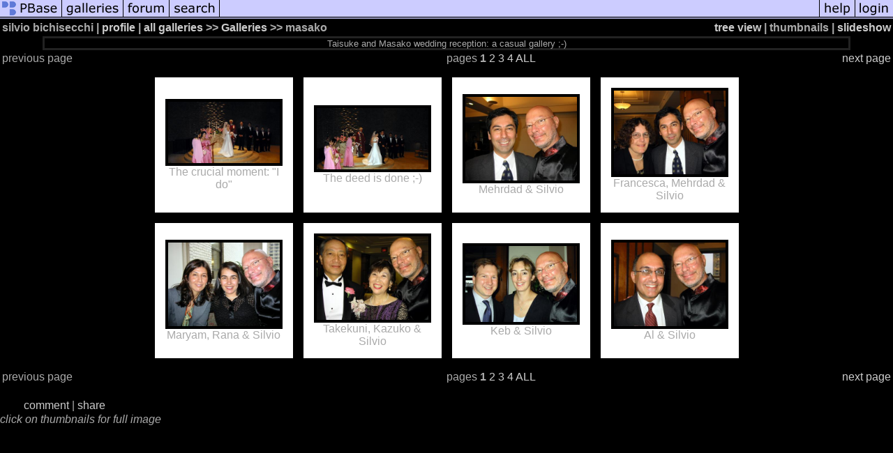

--- FILE ---
content_type: text/html; charset=ISO-8859-1
request_url: https://pbase.com/sbichisecchi/masako
body_size: 2305
content:
<html lang="en-US"><head>
<title>masako Photo Gallery by silvio bichisecchi at pbase.com</title>
<link rel="stylesheet" type="text/css" href="https://ap1.pbase.com/styles/gallery2.v4.css">
<link rel="stylesheet" type="text/css" href="https://css.pbase.com/styles/73599.css">
<meta property="og:site_name" content="PBase"/>
<meta property="og:title" content="masako by silvio bichisecchi"/>
<meta property="og:type" content="gallery"/>
<meta property="og:image" content="https://a4.pbase.com/u10/sbichisecchi/medium/21983671.1161650_IMG.jpg"/>
<meta property="og:url" content="https://pbase.com/sbichisecchi/masako"/>
<meta property="fb:admins" content="1056217662"/>
<meta property="fb:page_id" content="204057099643592"/>
<meta name="pinterest" content="nopin" />
<base href="https://pbase.com">
<script language="JavaScript" type="text/javascript" src="https://ap1.pbase.com/js/jquery-1.9.1.min.js"></script>
<script language="JavaScript" type="text/javascript" src="https://ap1.pbase.com/js/jquery.mobile.custom.min.js"></script>
<script language="JavaScript" type="text/javascript" src="https://ap1.pbase.com/js/ajaxRequestObject.js"></script>
<script language="JavaScript" type="text/javascript" src="https://ap1.pbase.com/js/ajaxVote.v2.js"></script>
<script language="JavaScript" type="text/javascript" src="https://ap1.pbase.com/js/common.js"></script>
<script language="JavaScript" type="text/javascript" src="https://ap1.pbase.com/js/paging.v8.js"></script>
<script language="JavaScript" type="text/javascript" src="https://ap1.pbase.com/js/comments.v4.js"></script>
</head><body>
<TABLE border=0 cellspacing=0 cellpadding=0 width="100%"><tr>
<td><A HREF="https://pbase.com" target="_top" title="pbase photos"><IMG src="https://ap1.pbase.com/site/m/1/m_pbase.gif" border=0 alt="photo sharing and upload"></A></td>
<td><A HREF="https://pbase.com/galleries" target="_top" title="recent picture uploads"><IMG src="https://ap1.pbase.com/site/m/1/m_g.gif" border=0 alt="picture albums"></A></td>
<td><A HREF="https://forum.pbase.com" target="_top" title="photography discussion forums"><IMG src="https://ap1.pbase.com/site/m/1/m_f.gif" border=0 alt="photo forums"></A></td>
<td><A HREF="https://pbase.com/search" target="_top" title="pbase photo search"><IMG src="https://ap1.pbase.com/site/m/1/m_s.gif" border=0 alt="search pictures"></A></td>
<td width="100%"><A HREF="https://pbase.com/galleries?view=popular" target="_top" title="popular photos"><IMG src="https://ap1.pbase.com/site/m/1/m_sp.gif" border=0 height="28" width="100%" alt="popular photos"></a></td>

<td><A HREF="https://pbase.com/help" target="_top" title="give me some help"><IMG src="https://ap1.pbase.com/site/m/1/m_h.gif" border=0 alt="photography help"></A></td>
<td><A HREF="https://pbase.com/login" target="_top" title="login to pbase"><IMG src="https://ap1.pbase.com/site/m/1/m_l.gif" border=0 alt="login"></A></td>
</tr></table>
<!-- END menu bar -->

<table border=0 width="100%">
<tr>
<td align=left >
<b>
silvio bichisecchi
 | 
<a HREF="/sbichisecchi/profile" title="goto sbichisecchi's home page">profile</a>
 | 
<span class="treepath">
<A HREF="/sbichisecchi/root" title="view all of sbichisecchi's galleries">all galleries</A> >> <a href="/sbichisecchi/root"> Galleries</a> >> 
masako
</span>
</b>
</td>
<td  align=right nowrap valign=top>
<b>
<a href="/sbichisecchi/masako&amp;view=tree" rel="nofollow">tree view</a>
 | thumbnails | <a href="/sbichisecchi/masako&view=slideshow" rel="nofollow">slideshow</a>
</b>
</td>
</tr>
</table>
<DIV id="page-1">
<DIV class="galleryheader">
<!-- BEGIN user desc -->
Taisuke and Masako wedding reception: a casual gallery ;-)
<!-- END user desc -->
</DIV>
<DIV class="thumbnails">
<table width="100%"><tr><td align=left>previous page</td><td align=center>pages <b>1</b> <A HREF="/sbichisecchi/masako&amp;page=2">2</A> <A HREF="/sbichisecchi/masako&amp;page=3">3</A> <A HREF="/sbichisecchi/masako&amp;page=4">4</A> <A HREF="/sbichisecchi/masako&amp;page=all">ALL</A> </td><td align=right><a href="/sbichisecchi/masako&amp;page=2" class="next_link" title="&rarr; on keyboard">next page</a></td></tr></table>
<CENTER>
<TABLE border=0 cellpadding=15 width="50%" cellspacing=15>
<TR valign=middle>
<TD align=center class="thumbnail"><A HREF="https://pbase.com/sbichisecchi/image/21983671" class="thumbnail"><IMG class=thumbnail src="https://a4.pbase.com/u10/sbichisecchi/medium/21983671.1161650_IMG.jpg" WIDTH=160 HEIGHT=88 border=0 alt="The crucial moment: I do"  loading="lazy" ></A><br><font size=3>The crucial moment: "I do"</font></TD>
<TD align=center class="thumbnail"><A HREF="https://pbase.com/sbichisecchi/image/21983818" class="thumbnail"><IMG class=thumbnail src="https://a4.pbase.com/u10/sbichisecchi/medium/21983818.NewFolder1161651_IMG.jpg" WIDTH=160 HEIGHT=88 border=0 alt="The deed is done ;-)"  loading="lazy" ></A><br><font size=3>The deed is done ;-)</font></TD>
<TD align=center class="thumbnail"><A HREF="https://pbase.com/sbichisecchi/image/21983819" class="thumbnail"><IMG class=thumbnail src="https://a4.pbase.com/u10/sbichisecchi/medium/21983819.NewFolder1161652_IMG.jpg" WIDTH=160 HEIGHT=120 border=0 alt="Mehrdad & Silvio"  loading="lazy" ></A><br><font size=3>Mehrdad & Silvio</font></TD>
<TD align=center class="thumbnail"><A HREF="https://pbase.com/sbichisecchi/image/21983820" class="thumbnail"><IMG class=thumbnail src="https://a4.pbase.com/u10/sbichisecchi/medium/21983820.NewFolder1161653_IMG.jpg" WIDTH=160 HEIGHT=120 border=0 alt="Francesca, Mehrdad & Silvio"  loading="lazy" ></A><br><font size=3>Francesca, Mehrdad & Silvio</font></TD>
</TR><TR>
<TD align=center class="thumbnail"><A HREF="https://pbase.com/sbichisecchi/image/21983821" class="thumbnail"><IMG class=thumbnail src="https://a4.pbase.com/u10/sbichisecchi/medium/21983821.NewFolder1161654_IMG.jpg" WIDTH=160 HEIGHT=120 border=0 alt="Maryam, Rana & Silvio"  loading="lazy" ></A><br><font size=3>Maryam, Rana & Silvio</font></TD>
<TD align=center class="thumbnail"><A HREF="https://pbase.com/sbichisecchi/image/21983822" class="thumbnail"><IMG class=thumbnail src="https://a4.pbase.com/u10/sbichisecchi/medium/21983822.NewFolder1161655_IMG.jpg" WIDTH=160 HEIGHT=120 border=0 alt="Takekuni, Kazuko & Silvio"  loading="lazy" ></A><br><font size=3>Takekuni, Kazuko & Silvio</font></TD>
<TD align=center class="thumbnail"><A HREF="https://pbase.com/sbichisecchi/image/21983823" class="thumbnail"><IMG class=thumbnail src="https://a4.pbase.com/u10/sbichisecchi/medium/21983823.NewFolder1161656_IMG.jpg" WIDTH=160 HEIGHT=109 border=0 alt="Keb & Silvio"  loading="lazy" ></A><br><font size=3>Keb & Silvio</font></TD>
<TD align=center class="thumbnail"><A HREF="https://pbase.com/sbichisecchi/image/21983824" class="thumbnail"><IMG class=thumbnail src="https://a4.pbase.com/u10/sbichisecchi/medium/21983824.NewFolder1161657_IMG.jpg" WIDTH=160 HEIGHT=120 border=0 alt="Al & Silvio"  loading="lazy" ></A><br><font size=3>Al & Silvio</font></TD>
</TR></TABLE>
</CENTER>
<table width="100%"><tr><td align=left>previous page</td><td align=center>pages <b>1</b> <A HREF="/sbichisecchi/masako&amp;page=2">2</A> <A HREF="/sbichisecchi/masako&amp;page=3">3</A> <A HREF="/sbichisecchi/masako&amp;page=4">4</A> <A HREF="/sbichisecchi/masako&amp;page=all">ALL</A> </td><td align=right><a href="/sbichisecchi/masako&amp;page=2" class="next_link" title="&rarr; on keyboard">next page</a></td></tr></table>
</DIV>
<DIV class="gallery_comments">
<!-- BEGIN vote comment section -->
<br>
<table border=0 cellspacing = 0 cellpadding=2 width="95%" align=center >
<tr>
<td colspan=2>
<a href="/sbichisecchi/masako&gcmd=add_comment" rel="nofollow" id="leave_comment">comment</a>
 | <span id="socialSharing">
  
  <a id="share" href="#" url="https://pbase.com/sbichisecchi/masako" rel="nofollow">share</a>
  <span id="socialSharingButtons" switch="off" style="display: none;"></span>
</span>
</td>
</tr>
</table>
<!-- END vote comment section -->

<div id="commententry" style="display:none;">
  <FORM name="add_comment" action="/sbichisecchi/masako" method="POST" enctype="application/x-www-form-urlencoded">
  <table border=0 cellpadding=0 cellspacing=0>
    <tr><td colspan=2>Type your message and click Add Comment</td></tr>
    <tr>
    <td colspan=2 class="message_body">
      <textarea  name="message" rows="6" cols="90"></textarea>
    </td>
    </tr>
    <tr><td colspan=2><span class="small">
It is best to <a href="/login">login</a> or <a href="/register">register</a> first but you may post as a guest.<br>
Enter an optional name and contact email address.
    <span style="display:none;">Name <input type="text" name="comtitle" size=12 maxlength=24></span>
    </td></tr>
    <tr><td colspan=2>
Name <input type="text" name="guest_name" size=24 maxlength=32>
 Email <input type="text" name="guest_email" size=32 maxlength=64>
    </td></tr>
    <tr><td>
      <input type="submit" name="submit" value="Add Comment">
      <a href="/help/comments">help</a>
    </td>
    <td nowrap align="right">
      <input type="checkbox" name="private_flag" value="Y"> <span class="small">private comment</span>
    </td>
    </tr>
  </table>

  <input type="hidden" name="code" value="3">
  <input type="hidden" name="id" value="1592450">
  <input type="hidden" name="key" value="aaehh44EnZziMzcg1FBCJU">
  </FORM>
</div>
<div id="commentlist">
</div>
</DIV>
<DIV class="gallery_hitcounts">
<font size=small><i>click on thumbnails for full image</i></font></DIV>
</DIV>
<script src="https://ap1.pbase.com/js/social.js"></script>

</body>
</html>